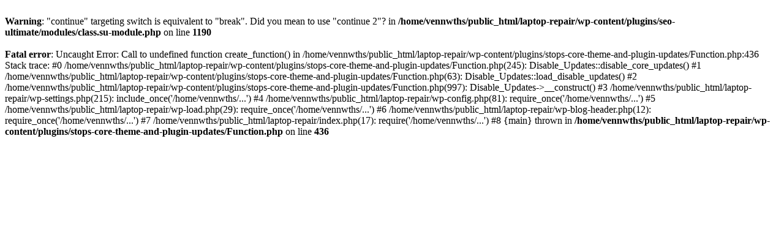

--- FILE ---
content_type: text/html; charset=UTF-8
request_url: http://www.vennercorp.com/laptop-repair/Elstead/
body_size: 1602
content:
<br />
<b>Warning</b>:  "continue" targeting switch is equivalent to "break". Did you mean to use "continue 2"? in <b>/home/vennwths/public_html/laptop-repair/wp-content/plugins/seo-ultimate/modules/class.su-module.php</b> on line <b>1190</b><br />
<br />
<b>Fatal error</b>:  Uncaught Error: Call to undefined function create_function() in /home/vennwths/public_html/laptop-repair/wp-content/plugins/stops-core-theme-and-plugin-updates/Function.php:436
Stack trace:
#0 /home/vennwths/public_html/laptop-repair/wp-content/plugins/stops-core-theme-and-plugin-updates/Function.php(245): Disable_Updates::disable_core_updates()
#1 /home/vennwths/public_html/laptop-repair/wp-content/plugins/stops-core-theme-and-plugin-updates/Function.php(63): Disable_Updates::load_disable_updates()
#2 /home/vennwths/public_html/laptop-repair/wp-content/plugins/stops-core-theme-and-plugin-updates/Function.php(997): Disable_Updates-&gt;__construct()
#3 /home/vennwths/public_html/laptop-repair/wp-settings.php(215): include_once('/home/vennwths/...')
#4 /home/vennwths/public_html/laptop-repair/wp-config.php(81): require_once('/home/vennwths/...')
#5 /home/vennwths/public_html/laptop-repair/wp-load.php(29): require_once('/home/vennwths/...')
#6 /home/vennwths/public_html/laptop-repair/wp-blog-header.php(12): require_once('/home/vennwths/...')
#7 /home/vennwths/public_html/laptop-repair/index.php(17): require('/home/vennwths/...')
#8 {main}
  thrown in <b>/home/vennwths/public_html/laptop-repair/wp-content/plugins/stops-core-theme-and-plugin-updates/Function.php</b> on line <b>436</b><br />
